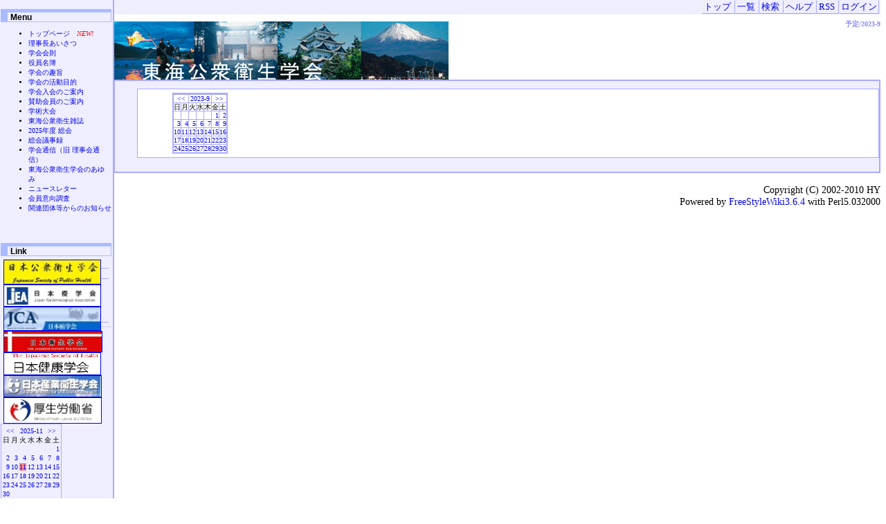

--- FILE ---
content_type: text/html;charset=EUC-JP
request_url: http://plaza.umin.ac.jp/~tpha/cgi-bin/wiki3/wiki.cgi?year=2023&name=%CD%BD%C4%EA&month=9&action=CALENDAR
body_size: 15311
content:
<!DOCTYPE HTML PUBLIC "-//W3C//DTD HTML 4.01 Transitional//EN">
<html>
  <head>
    
    
      <meta name="ROBOTS" content="NOINDEX, NOFOLLOW">
    
    
    
    <meta http-equiv="Content-Type" content="text/html; charset=EUC-JP">
    <meta http-equiv="Content-Style-Type" content="text/css">
    
    <link rel="alternate" type="application/rss+xml" title="RSS" href="wiki.cgi?action=RSS">

    
    
      <link rel="stylesheet" type="text/css" href="./theme/default2/default2.css">
    
    
    
      <style type="text/css">
      <!--
      /* エラーメッセージ */
.error {
  color       : #FF0000;
  font-weight : bold;
}

/* 存在しないWikiページ */
span.nopage {
  background-color : #FFFF88;
}

/* Wikiページへのアンカ */
a.wikipage:link { 
  color            : #4444FF;
  text-decoration : underline;
}

a.wikipage:visited {
  color            : #4444FF;
  text-decoration : underline;
}

a.wikipage:hover {
  color           : #FF4444;
  background-color: #DDDDDD;
  text-decoration : underline;
}

/* parteditプラグイン */
div.partedit {
  text-align : right;
  font-size  : 80%;
}

/* calendarプラグイン */
td.today {
  background-color : #FF8888;
}

td.have {
  font-weight : bold;
}

.calendar td {
  text-align : right;
}

img{float:left;}
      -->
      </style>
    
    
    <title>予定/2023-9 - 東海公衆衛生学会</title>
  </head>
  <body>
  
  <!--========================================================================-->
<!-- ヘッダ（メニューを表示） -->
<!--========================================================================-->
<div class="adminmenu">
  
    <span class="adminmenu">
      <a href="wiki.cgi?page=FrontPage">トップ</a>
    </span>
  
    <span class="adminmenu">
      <a href="wiki.cgi?action=LIST">一覧</a>
    </span>
  
    <span class="adminmenu">
      <a href="wiki.cgi?action=SEARCH" rel="nofollow">検索</a>
    </span>
  
    <span class="adminmenu">
      <a href="wiki.cgi?page=Help">ヘルプ</a>
    </span>
  
    <span class="adminmenu">
      <a href="wiki.cgi?action=RSS" rel="nofollow">RSS</a>
    </span>
  
    <span class="adminmenu">
      <a href="wiki.cgi?action=LOGIN">ログイン</a>
    </span>
  
</div>

  <h1>予定/2023-9</h1>
  
  
    <div class="main">
  
  
  
  
  <div class="day">
    <div class="body">
      <div class="section">
        
<div class="plugin-calendar" >
<table class="calendar" summary="calendar">
<tr><td class="image" colspan="7"></td></tr>
<tr>
  <td class="calendar-prev-month" colspan="2"><a href="wiki.cgi?month=8&amp;action=CALENDAR&amp;year=2023&amp;name=%CD%BD%C4%EA">&lt;&lt;</a></td>
  <td class="calendar-current-month" colspan="3"><a href="wiki.cgi?year=2023&amp;action=CALENDAR&amp;name=%CD%BD%C4%EA&amp;month=9">2023-9</a></td>
  <td class="calendar-next-month" colspan="2"><a href="wiki.cgi?month=10&amp;year=2023&amp;action=CALENDAR&amp;name=%CD%BD%C4%EA">&gt;&gt;</a></td>
</tr>
<tr>
  <td class="calendar-sunday">日</td>
  <td class="calendar-weekday">月</td>
  <td class="calendar-weekday">火</td>
  <td class="calendar-weekday">水</td>
  <td class="calendar-weekday">木</td>
  <td class="calendar-weekday">金</td>
  <td class="calendar-saturday">土</td>
</tr>
<tr>
  <td class="calendar-day"></td>
  <td class="calendar-day"></td>
  <td class="calendar-day"></td>
  <td class="calendar-day"></td>
  <td class="calendar-day"></td>
  <td class="calendar-day"><a href="wiki.cgi?page=%CD%BD%C4%EA%2F2023%2D9%2D1">1</a></td>
  <td class="calendar-day"><a href="wiki.cgi?page=%CD%BD%C4%EA%2F2023%2D9%2D2">2</a></td>
</tr>
<tr>
  <td class="calendar-day"><a href="wiki.cgi?page=%CD%BD%C4%EA%2F2023%2D9%2D3">3</a></td>
  <td class="calendar-day"><a href="wiki.cgi?page=%CD%BD%C4%EA%2F2023%2D9%2D4">4</a></td>
  <td class="calendar-day"><a href="wiki.cgi?page=%CD%BD%C4%EA%2F2023%2D9%2D5">5</a></td>
  <td class="calendar-day"><a href="wiki.cgi?page=%CD%BD%C4%EA%2F2023%2D9%2D6">6</a></td>
  <td class="calendar-day"><a href="wiki.cgi?page=%CD%BD%C4%EA%2F2023%2D9%2D7">7</a></td>
  <td class="calendar-day"><a href="wiki.cgi?page=%CD%BD%C4%EA%2F2023%2D9%2D8">8</a></td>
  <td class="calendar-day"><a href="wiki.cgi?page=%CD%BD%C4%EA%2F2023%2D9%2D9">9</a></td>
</tr>
<tr>
  <td class="calendar-day"><a href="wiki.cgi?page=%CD%BD%C4%EA%2F2023%2D9%2D10">10</a></td>
  <td class="calendar-day"><a href="wiki.cgi?page=%CD%BD%C4%EA%2F2023%2D9%2D11">11</a></td>
  <td class="calendar-day"><a href="wiki.cgi?page=%CD%BD%C4%EA%2F2023%2D9%2D12">12</a></td>
  <td class="calendar-day"><a href="wiki.cgi?page=%CD%BD%C4%EA%2F2023%2D9%2D13">13</a></td>
  <td class="calendar-day"><a href="wiki.cgi?page=%CD%BD%C4%EA%2F2023%2D9%2D14">14</a></td>
  <td class="calendar-day"><a href="wiki.cgi?page=%CD%BD%C4%EA%2F2023%2D9%2D15">15</a></td>
  <td class="calendar-day"><a href="wiki.cgi?page=%CD%BD%C4%EA%2F2023%2D9%2D16">16</a></td>
</tr>
<tr>
  <td class="calendar-day"><a href="wiki.cgi?page=%CD%BD%C4%EA%2F2023%2D9%2D17">17</a></td>
  <td class="calendar-day"><a href="wiki.cgi?page=%CD%BD%C4%EA%2F2023%2D9%2D18">18</a></td>
  <td class="calendar-day"><a href="wiki.cgi?page=%CD%BD%C4%EA%2F2023%2D9%2D19">19</a></td>
  <td class="calendar-day"><a href="wiki.cgi?page=%CD%BD%C4%EA%2F2023%2D9%2D20">20</a></td>
  <td class="calendar-day"><a href="wiki.cgi?page=%CD%BD%C4%EA%2F2023%2D9%2D21">21</a></td>
  <td class="calendar-day"><a href="wiki.cgi?page=%CD%BD%C4%EA%2F2023%2D9%2D22">22</a></td>
  <td class="calendar-day"><a href="wiki.cgi?page=%CD%BD%C4%EA%2F2023%2D9%2D23">23</a></td>
</tr>
<tr>
  <td class="calendar-day"><a href="wiki.cgi?page=%CD%BD%C4%EA%2F2023%2D9%2D24">24</a></td>
  <td class="calendar-day"><a href="wiki.cgi?page=%CD%BD%C4%EA%2F2023%2D9%2D25">25</a></td>
  <td class="calendar-day"><a href="wiki.cgi?page=%CD%BD%C4%EA%2F2023%2D9%2D26">26</a></td>
  <td class="calendar-day"><a href="wiki.cgi?page=%CD%BD%C4%EA%2F2023%2D9%2D27">27</a></td>
  <td class="calendar-day"><a href="wiki.cgi?page=%CD%BD%C4%EA%2F2023%2D9%2D28">28</a></td>
  <td class="calendar-day"><a href="wiki.cgi?page=%CD%BD%C4%EA%2F2023%2D9%2D29">29</a></td>
  <td class="calendar-day"><a href="wiki.cgi?page=%CD%BD%C4%EA%2F2023%2D9%2D30">30</a></td>
</tr>
</table>
</div>

      </div>
    </div>
    
  </div>

  
    </div>
    <div class="sidebar">
      <h3>Menu</h3>
<ul>
<li><a href="http://plaza.umin.ac.jp/~tpha/cgi-bin/wiki3/wiki.cgi?page=FrontPage">トップページ</a>　<span style="color: red;"><em>NEW!</em></span></li>
<li><a href="http://plaza.umin.ac.jp/~tpha/cgi-bin/wiki3/wiki.cgi?page=RijicyoAisatsu2024">理事長あいさつ</a></li>
<li><a href="http://plaza.umin.ac.jp/~tpha/cgi-bin/wiki3/wiki.cgi?page=%C5%EC%B3%A4%B8%F8%BD%B0%B1%D2%C0%B8%B3%D8%B2%F1%B2%F1%C2%A7">学会会則</a> </li>
<li><a href="http://plaza.umin.ac.jp/~tpha/cgi-bin/wiki3/wiki.cgi?page=yakuin2024">役員名簿</a></li>
<li><a href="http://plaza.umin.ac.jp/~tpha/cgi-bin/wiki3/wiki.cgi?page=goal">学会の趣旨</a></li>
<li><a href="http://plaza.umin.ac.jp/~tpha/cgi-bin/wiki3/wiki.cgi?page=activity">学会の活動目的</a></li>
<li><a href="http://plaza.umin.ac.jp/~tpha/cgi-bin/wiki3/wiki.cgi?page=join">学会入会のご案内</a></li>
<li><a href="http://plaza.umin.ac.jp/~tpha/cgi-bin/wiki3/wiki.cgi?page=support">賛助会員のご案内</a></li>
<li><a href="http://plaza.umin.ac.jp/~tpha/cgi-bin/wiki3/wiki.cgi?page=%B3%D8%BD%D1%C2%E7%B2%F1">学術大会</a></li>
<li><a href="http://plaza.umin.ac.jp/~tpha/cgi-bin/wiki3/wiki.cgi?page=ZASSHI2025">東海公衆衛生雑誌</a></li>
<li><a href="http://plaza.umin.ac.jp/~tpha/cgi-bin/wiki3/wiki.cgi?page=2025GeneralMeeting">2025年度 総会</a></li>
<li><a href="http://plaza.umin.ac.jp/~tpha/cgi-bin/wiki3/wiki.cgi?page=%C1%ED%B2%F1%B5%C4%BB%F6%CF%BF">総会議事録</a></li>
<li><a href="http://plaza.umin.ac.jp/~tpha/cgi-bin/wiki3/wiki.cgi?page=%CD%FD%BB%F6%B2%F1%C4%CC%BF%AE">学会通信（旧 理事会通信）</a> </li>
<li><a href="http://plaza.umin.ac.jp/~tpha/cgi-bin/wiki3/wiki.cgi?page=%C5%EC%B3%A4%B8%F8%BD%B0%B1%D2%C0%B8%B3%D8%B2%F1%A4%CE%A4%A2%A4%E6%A4%DF">東海公衆衛生学会のあゆみ</a>　</li>
<li><a href="http://plaza.umin.ac.jp/~tpha/cgi-bin/wiki3/wiki.cgi?page=%A5%CB%A5%E5%A1%BC%A5%B9%A5%EC%A5%BF%A1%BC">ニュースレター</a></li>
<li><a href="http://plaza.umin.ac.jp/~tpha/cgi-bin/wiki3/wiki.cgi?page=questionnaire20190515">会員意向調査</a></li>
<li><a href="http://plaza.umin.ac.jp/~tpha/cgi-bin/wiki3/wiki.cgi?page=RelatedOrganizations">関連団体等からのお知らせ</a></ll>
</ul>
<br>
<br>
<h3>Link</h3>
<p><a href="http://www.jsph.jp"><img src="?action=ATTACH&amp;page=Menu&amp;file=CAP0001%2Ejpg" alt="http://www.jsph.jp" border="1" /></a><br>
</p>
<p><a href="http://jeaweb.jp/index.html"><img src="?action=ATTACH&amp;page=Menu&amp;file=CAP0002%2Ejpg" alt="http://jeaweb.jp/index.html" border="1" /></a><br>
</p>
<p><a href="http://www.cancer.or.jp/"><img src="?action=ATTACH&amp;page=Menu&amp;file=CAP0004%2Ejpg" alt="http://www.cancer.or.jp/" border="1" /></a><br>
<a href="http://www.nihon-eisei.org/"><img src="?action=ATTACH&amp;page=Menu&amp;file=CAP0005%2Ejpg" alt="http://www.nihon-eisei.org/" border="1" /></a><br>
<a href="http://jshhe.com/"><img src="?action=ATTACH&amp;page=Menu&amp;file=CAP0006%2Ejpg" alt="http://jshhe.com/" border="1" /></a><br>
<a href="http://www.sanei.or.jp/"><img src="?action=ATTACH&amp;page=Menu&amp;file=CAP0007%2Ejpg" alt="http://www.sanei.or.jp/" border="1" /></a><br>
<a href="http://www.mhlw.go.jp/"><img src="?action=ATTACH&amp;page=Menu&amp;file=CAP0008%2Ejpg" alt="http://www.mhlw.go.jp/" border="1" /></a><br>
</p>
<hr>
<br>

<div class="plugin-calendar" >
<table class="calendar" summary="calendar">
<tr><td class="image" colspan="7"></td></tr>
<tr>
  <td class="calendar-prev-month" colspan="2"><a href="wiki.cgi?year=2025&amp;action=CALENDAR&amp;name=%CD%BD%C4%EA&amp;month=10">&lt;&lt;</a></td>
  <td class="calendar-current-month" colspan="3"><a href="wiki.cgi?month=11&amp;action=CALENDAR&amp;year=2025&amp;name=%CD%BD%C4%EA">2025-11</a></td>
  <td class="calendar-next-month" colspan="2"><a href="wiki.cgi?month=12&amp;name=%CD%BD%C4%EA&amp;action=CALENDAR&amp;year=2025">&gt;&gt;</a></td>
</tr>
<tr>
  <td class="calendar-sunday">日</td>
  <td class="calendar-weekday">月</td>
  <td class="calendar-weekday">火</td>
  <td class="calendar-weekday">水</td>
  <td class="calendar-weekday">木</td>
  <td class="calendar-weekday">金</td>
  <td class="calendar-saturday">土</td>
</tr>
<tr>
  <td class="calendar-day"></td>
  <td class="calendar-day"></td>
  <td class="calendar-day"></td>
  <td class="calendar-day"></td>
  <td class="calendar-day"></td>
  <td class="calendar-day"></td>
  <td class="calendar-day"><a href="wiki.cgi?page=%CD%BD%C4%EA%2F2025%2D11%2D1">1</a></td>
</tr>
<tr>
  <td class="calendar-day"><a href="wiki.cgi?page=%CD%BD%C4%EA%2F2025%2D11%2D2">2</a></td>
  <td class="calendar-day"><a href="wiki.cgi?page=%CD%BD%C4%EA%2F2025%2D11%2D3">3</a></td>
  <td class="calendar-day"><a href="wiki.cgi?page=%CD%BD%C4%EA%2F2025%2D11%2D4">4</a></td>
  <td class="calendar-day"><a href="wiki.cgi?page=%CD%BD%C4%EA%2F2025%2D11%2D5">5</a></td>
  <td class="calendar-day"><a href="wiki.cgi?page=%CD%BD%C4%EA%2F2025%2D11%2D6">6</a></td>
  <td class="calendar-day"><a href="wiki.cgi?page=%CD%BD%C4%EA%2F2025%2D11%2D7">7</a></td>
  <td class="calendar-day"><a href="wiki.cgi?page=%CD%BD%C4%EA%2F2025%2D11%2D8">8</a></td>
</tr>
<tr>
  <td class="calendar-day"><a href="wiki.cgi?page=%CD%BD%C4%EA%2F2025%2D11%2D9">9</a></td>
  <td class="calendar-day"><a href="wiki.cgi?page=%CD%BD%C4%EA%2F2025%2D11%2D10">10</a></td>
  <td class="calendar-day today"><a href="wiki.cgi?page=%CD%BD%C4%EA%2F2025%2D11%2D11">11</a></td>
  <td class="calendar-day"><a href="wiki.cgi?page=%CD%BD%C4%EA%2F2025%2D11%2D12">12</a></td>
  <td class="calendar-day"><a href="wiki.cgi?page=%CD%BD%C4%EA%2F2025%2D11%2D13">13</a></td>
  <td class="calendar-day"><a href="wiki.cgi?page=%CD%BD%C4%EA%2F2025%2D11%2D14">14</a></td>
  <td class="calendar-day"><a href="wiki.cgi?page=%CD%BD%C4%EA%2F2025%2D11%2D15">15</a></td>
</tr>
<tr>
  <td class="calendar-day"><a href="wiki.cgi?page=%CD%BD%C4%EA%2F2025%2D11%2D16">16</a></td>
  <td class="calendar-day"><a href="wiki.cgi?page=%CD%BD%C4%EA%2F2025%2D11%2D17">17</a></td>
  <td class="calendar-day"><a href="wiki.cgi?page=%CD%BD%C4%EA%2F2025%2D11%2D18">18</a></td>
  <td class="calendar-day"><a href="wiki.cgi?page=%CD%BD%C4%EA%2F2025%2D11%2D19">19</a></td>
  <td class="calendar-day"><a href="wiki.cgi?page=%CD%BD%C4%EA%2F2025%2D11%2D20">20</a></td>
  <td class="calendar-day"><a href="wiki.cgi?page=%CD%BD%C4%EA%2F2025%2D11%2D21">21</a></td>
  <td class="calendar-day"><a href="wiki.cgi?page=%CD%BD%C4%EA%2F2025%2D11%2D22">22</a></td>
</tr>
<tr>
  <td class="calendar-day"><a href="wiki.cgi?page=%CD%BD%C4%EA%2F2025%2D11%2D23">23</a></td>
  <td class="calendar-day"><a href="wiki.cgi?page=%CD%BD%C4%EA%2F2025%2D11%2D24">24</a></td>
  <td class="calendar-day"><a href="wiki.cgi?page=%CD%BD%C4%EA%2F2025%2D11%2D25">25</a></td>
  <td class="calendar-day"><a href="wiki.cgi?page=%CD%BD%C4%EA%2F2025%2D11%2D26">26</a></td>
  <td class="calendar-day"><a href="wiki.cgi?page=%CD%BD%C4%EA%2F2025%2D11%2D27">27</a></td>
  <td class="calendar-day"><a href="wiki.cgi?page=%CD%BD%C4%EA%2F2025%2D11%2D28">28</a></td>
  <td class="calendar-day"><a href="wiki.cgi?page=%CD%BD%C4%EA%2F2025%2D11%2D29">29</a></td>
</tr>
<tr>
  <td class="calendar-day"><a href="wiki.cgi?page=%CD%BD%C4%EA%2F2025%2D11%2D30">30</a></td>
  <td class="calendar-day"></td>
  <td class="calendar-day"></td>
  <td class="calendar-day"></td>
  <td class="calendar-day"></td>
  <td class="calendar-day"></td>
  <td class="calendar-day"></td>
</tr>
</table>
</div>
<br>
<hr>
<p>＜事務局＞<br>
〒466-8550　　　　　　　　　<br>
名古屋市昭和区鶴舞町65<br>
名古屋大学大学院医学系研究科<br>
予防医学教室<br>
</p>
<p>tokai-ph＠med.nagoya-u.ac.jp<br>
（メールご送信時に＠は半角に変更してください。迷惑メール対策です。）<br>
</p>
<h4>サイト内検索</h4>
<form method="GET" action="wiki.cgi">
キーワード <input type="TEXT" name="word" size="20"><br><input type="RADIO" name="t" value="and" id="and" checked><label for="and">AND</label> <input type="RADIO" name="t" value="or" id="or"><label for="or">OR</label> <br><input type="checkbox" id="contents" name="c" value="true"><label for="contents">ページ内容も含める</label>
<input type="SUBMIT" value=" 検 索 "><input type="HIDDEN" name="action" value="SEARCH"></form>
<h4>インターネット検索</h4>
<!-- Google  -->
<div class="plugin_google" align="center">
<form method=GET action="http://www.google.co.jp/search" >
<a href="http://www.google.co.jp/"><IMG SRC="http://www.google.com/logos/Logo_25wht.gif" border="0" ALT="Google" align="absmiddle"></a> <INPUT type=submit name=btnG VALUE="検索"><input type=hidden name=hl value="ja"><input type=hidden name=ie value="EUC-JP"><br>
<INPUT TYPE=text name=q size=20 maxlength=255 value="">
</form>
</div>
<!-- Google -->

    </div>
  
  
  <!--========================================================================-->
<!-- フッタ -->
<!--========================================================================-->
<div class="footer">
  
  <!-- 管理者の情報 -->
  
    Copyright (C) 2002-2010
    
      HY
    
    <br>
  
  
  <!-- FSWikiのバージョン情報 -->
  Powered by <a href="http://fswiki.sourceforge.jp/cgi-bin/wiki.cgi">FreeStyleWiki3.6.4</a>
    with Perl5.032000
  
  
</div>

</body></html>


--- FILE ---
content_type: text/css
request_url: http://plaza.umin.ac.jp/~tpha/cgi-bin/wiki3/theme/default2/default2.css
body_size: 10570
content:
/*
Title: tDiary2 default
Revision: $Revision: 1.17 $
Author: TADA Tadashi
Access: sho@spc.gr.jp
License: GPL
Comment: default theme for tDiary 1.5 or later.

validated by W3C.
*/

/*
ページ全体の基本的な設定。背景色や文字色など
*/
body {
	background-color: #fff;
	color: #000;
	background-image: url(logo1.gif);
	background-position: 0px 0px ; 
	background-repeat: no-repeat;
	margin-top:0px;
	margin-left:2px;
}

/*
�E鵐�源﨓鵑亡悗垢�E瀋�E
*/
a:link {
	text-decoration: none;
}

a:visited {
	background-color: transparent;
	color: #00a;
	text-decoration: none;
}

a:hover {
	text-decoration: underline;
}

/*
ページトップにあ�E犧礰椒織鵑諒造峭圓寮瀋�E
*/
div.adminmenu {
	background-color: #eef;
	color: #000;
	text-align: right;
	font-size: 80%;
	padding: 2px;
	margin-top:0;
}

/*
ページトップにあ�E犧礰椒織鷦�里寮瀋�E
*/
span.adminmenu {
	background-color:  transparent;
	color: #000;
	border-style: solid;
	border-color: #eef #aaf #aaa #eee;
	border-width: 1px;
	padding: 2px;
}

/*
�E⑤織ぅ肇�E寮瀋�E
*/
h1 {
	text-align: right;
	background-color: transparent;
	color: #88f;
	font-size: X-small;
	
/*	background-image: url(logo1.gif);
	background-position: 0 0;
	background-repeat: no-repeat;
	margin-top:0px;
	margin-left:0px;*/
}

/*
カ�E鵐澄爾寮瀋�E
*/
div.calendar {
	background-color: #fff;
	color: #000;
	border-style: solid;
	border-color: #ddf;
	border-width: 2px;
	padding: 2px;
	margin-top: 0.5em;
	margin-bottom: 0.5em;
	line-height: 110%;
	font-size: 90%;
}

div.calendar div.year {
}

/*
1�E瞭�E㌔澗里魄呂猩箸寮瀋�E
*/
div.day {
	background-color: #eef;
	color: #000;
	border-style: solid;
	border-color: #aaf;
	border-width: 2px;
	padding-bottom: 0.5em;
	margin-bottom: 1em;
	margin-top: 4.6em;
}

/*
タイト�E堊澗里寮瀋�E
*/
/*
h2 {
	margin: 0.1em 1em 0.1em 0.5em;
}
*/
/*
�E佞寮瀋�E
*/
/*
h2 span.date {
	font-size: medium;
	margin-right: 0.5em;
*/
}

/*
タイト�E寮瀋�E
*/
/*
h2 span.title {
	font-size: large;
*/
}
*/
/*
タイト�E鮟�Eい�1�E瞭�E㌦槓諺澗里寮瀋�E
*/
div.body {
	background-color: #fff;
	color: #000;
	border-style: solid;
	border-color: #aaf;
	border-width: 1px;
	padding: 4px;
	margin-left: 2em;
	margin-right: 1em;
	margin-top: 0px;
}

/*
サブタイト�E魎泙爛札�轡腑鵑寮瀋�E
*/
div.section {
    	background-color: #fff;
	color: #000;
	border-style: solid;
	border-color: #aaf;
	border-width: 1px;
	margin-top: 0.7em;
	margin-left: 2em;
	margin-bottom: 0.7em;
}

/*
サブタイト�E寮瀋�E
*/
/*
h3 {
	font-size: medium;
	margin: 0em;
	font-weight: bold;
:/
}

/*
その他の見出し(必要な�E
*/
/*h4 {
	margin: 2em;
	font-weight: bold;
	margin-bottom: 0em;
*/
}
h2 {
	background-color : #AABBFF;
	font-family      : Verdana,Arial,Helvetica,sans-serif;
	padding-left     : 4pt;
	margin-bottom    : 5px;
}

h3 {
	border-left   : #AABBFF 10px solid;
	border-top    : #AABBFF 5px solid;
	border-right  : #AABBFF 1px solid;
	border-bottom : #AABBFF 1px solid;
	font-family   : Verdana,Arial,Helvetica,sans-serif;
	padding-left  : 3pt;
	margin-bottom : 5px;
}

h4 {
	border-left   : #AABBFF 10px solid;
	padding-left  : 4px;
	font-family   : Verdana,Arial,Helvetica,sans-serif;
	padding-left  : 2pt;
	margin-bottom : 5px;
}
/*
イメージアンカーの設�E
ただしDefaultテーマではイメージアンカーは使っていないのでコメントにしてあ�E
指定のコツは以下の通�E
  - span.sanchorはセクションアンカー、span.canchorはツッコミアンカー
  - background-imageにアンカー画�E鮖慊�E
  - paddingのtop(最�Eとright(2番目)に画�E僚腸�汽ぅ困鮖慊�E
  - colorに背景色と同じ色を指�E文字を見えなくす�E燭�E
*/
/*
div.day span.sanchor {
	background-image: url(default_sanchor.png);
	background-position: bottom right;
	background-repeat: no-repeat;
	padding: 16px 16px 0px 0px;
	color: #fff;
	background-color: transparent;
	font-size: 1px;
}

div.day span.canchor {
	background-image: url(default_canchor.png);
	background-position: bottom right;
	background-repeat: no-repeat;
	padding: 16px 16px 0px 0px;
	color: #fff;
	background-color: transparent;
	font-size: 1px;
}
*/

/*
�E④遼槓�(段�Eの設�E
*/
div.section p {
	margin: 0.5em 1em 0.7em 3em;
	line-height: 150%;
}

/*
ツッコミ/フォー�E�E鵐�気離⑤礇廛轡腑鸚瀋�E
*/
div.caption {
	font-size: 90%;
	border-style: solid;
	border-color: #aaf;
	border-width: 0px 0px 1px 0px;
	margin: 0.5em;
}

/*
ツッコミ欄全体の設�E
*/
div.comment {
	background-color: #fff;
	color: #000;
	border-style: solid;
	border-color: #aaf;
	border-width: 1px;
	padding: 2px;
	padding-bottom: 1px;
	margin-top: 0.5em;
	margin-left: 2em;
	margin-right: 1em;
}

/*
ツッコミ省略版本文
*/
div.commentshort {
	font-size: 90%;
	margin-left: 0.5em;
}
span.commentator {
	font-weight: bold;
}
div.commentshort p {
	margin-top: 0.2em;
	margin-bottom: 0.2em;
	line-height: 120%;
}

/*
ツッコミ本体
*/
div.commentbody {
	font-size: 90%;
	margin: 0.5em;
	line-height: 120%;
}

/*
ツッコミした人の情�E
*/
div.commentator {
	border-style: solid;
	border-color: #aaf;
	border-width: 0px 0px 1px 0px;
	line-height: 150%;
}

/*
ツッコミ本文
*/
div.commentbody p {
	margin: 0.5em;
	margin-left: 2em;
}

/*
フォーム全体を囲む枠の設�E
*/
div.form {
	background-color: #fff;
	color: #000;
	border-style: solid;
	border-color: #aaf;
	border-width: 1px;
	padding: 2px;
	margin: 0.5em 1em 0.5em 2em;
}

/*
フォームの設�E
*/
div.form form {
	margin: 0em 0em 0em 2em;
}

div.form form.comment {
	font-size: 90%;
}

div.field {
	display: inline;
	margin-right: 2em;
}
form.comment input {
	background-color: #eef;
	color: #000;
	margin-left: 1em;
}

div.textarea {
	display: block;
	vertical-align: top;
}
form.comment textarea {
	display: block;
	background-color: #eef;
	color: #000;
	margin-left: 3em;
	width: 30em;
	height: 5em;
}

div.button {
	display: block;
	margin-left: 3em;
}

/*
�E鵐�汽�E好�(Month/Latestモード)の設�E
*/
div.referer {
	text-align: right;
	font-size: 90%;
	background-color: #eef;
	color: #000000;
	padding: 2px;
	padding-bottom: 1px;
	margin: 0.5em 1em 0em 2em;
}

/*
�E鵐�汽�E好�(Dayモード)の設�E
*/
div.refererlist {
	background-color: #fff;
	color: #000;
	border-style: solid;
	border-color: #aaf;
	border-width: 1px;
	padding: 2px;
	padding-bottom: 1px;
	margin-top: 0.5em;
	margin-left: 2em;
	margin-right: 1em;
}

/*
�E鵐�汽�E好醗�E�寮瀋�E
*/
div.refererlist ul {
	font-size: 90%;
	margin: 0.5em 1em 0.5em 3em;
	line-height: 120%;
}

/*
罫線の設�E
*/
hr {
	border-style: solid;
	border-width: 2px 0px 0px 0px;
	border-color: #ddf;
}

/*
�E垢瞭�E④離札僖�E璽燭忙箸�E�E�E喟�寮瀋�E
*/
hr.sep {
	display: none;
}

/*
フッタの設�E
*/
div.footer {
	font-size: 90%;
	text-align: right;
	margin-top: 0px;
}

/*
更新フォー�E
*/
form.update {
	padding-top: 0.5em;
	padding-bottom: 0.5em;
}
form.update input, form.update textarea, form.commentstat input {
	background-color: #eef;
	color: #000;
}

form.update span.field {
	display: inline;
	margin-left: 0em;
	margin-right: 0.5em;
}

form.update div.field.title {
	display: block;
	margin-top: 1em;
}
form.update div.field.title input {
	margin-left: 0.5em;
}

form.update div.textarea {
	display: block;
	margin-top: 1em;
}
form.update textarea {
	display: block;
	margin-left: 3em;
	margin-bottom: 1em;
	width: 35em;
	height: 15em;
}

form.update span.checkbox.hidediary {
	margin-left: 1em;
}

/*
ツッコミ状態変更フォー�E
*/
div.comment form {
	margin-top: 0em;
}

/*
エラーメッセージ表示の設�E
*/
p.message {
	text-align: center;
	font-size: large;
	background-color: #d00;
	color: #fff;
	padding: 8px;
}

/*
整形済みテキスト(preタグ)の設�E
*/
div.section pre {
	background-color: #eef;
	color: #000;
	margin-left: 5em;
	margin-right: 1em;
	padding: 8px 8px 8px 8px;
}

/*
引用(blockquoteタグ)の設�E
*/
div.section blockquote {
	border-style: solid;
	border-color: #ddf;
	border-width: 2px 2px 2px 2px;
	margin-left: 5em;
	margin-right: 3em;
	padding: 4px 4px 4px 4px;
}
div.section blockquote p {
	margin: 0.5em 0em 0.5em 0em;
}

/*
箇条書きの設�E
*/
div.section ul, div.section ol {
	margin-left: 5em;
	margin-right: 3em;
	padding-left: 0px;
}
div.section ul ul, div.section ol ol {
	margin-left: 1.7em;
	margin-right: 1em;
	margin-bottom: 0.5em;
}

/*
項目�E好箸寮瀋�E
*/
div.section dl {
	margin-left: 5em;
}

div.section dt {
	margin-bottom: 0.2em;
	font-weight: bold;
}

div.section dd {
	margin: 0em 3em 0.5em 1em;
}

/*
テーブ�E寮瀋�E
*/
div.section table {
	margin: 0.5em 1em 0.5em 5em;
	border-style: solid;
	border-width: 2px;
	border-color: #aaf;
	border-collapse: collapse;
}
div.section th, div.section td {
	padding: 5px;
	border-style: solid;
	border-width: 1px;
	border-color: #aaf;
}

/*
 いくつかのメジャーなプラグイン対応
 */

/* calendar2 */
table.calendar {
	font-size: x-small;
	line-height: 110%;
	border-style: solid;
	border-color: #aaf;
	border-width: 1px;
}

table.calendar td {
	margin: 0px;
	text-align: right;
	padding: 0px;
	margin: 0px;
}

table.calendar td.calendar-prev-month, table.calendar td.calendar-current-month, table.calendar td.calendar-next-month {
	text-align: center;
}

/* recent_list */
p.recentitem {
	font-size: 90%;
	margin-top: 0px;
	margin-bottom: 0px;
}

div.recentsubtitles {
	font-size: 90%;
	margin-top: 0px;
	margin-bottom: 1em;
	margin-left: 1em;
}

/* footnote */
div.body span.footnote {
	vertical-align: super;
	font-size: 70%;
}

div.footnote {
	font-size: 90%;
	border-style: solid;
	border-color: #ddf;
	border-width: 1px 0px 0px 0px;
	padding: 0em;
	margin-left: 6em;
}

p.footnote {
	margin: 0.5em;
	padding: 0em;
}

/* amazon plugin */
img.left {
	border-width: 1px;
	border-color: #008;
	float: left;
	margin: 0.5em;
}

img.right {
	border-width: 1px;
	border-color: #008;
	float: right;
	margin: 0.5em;
}

div.section, div.comment {
	clear: both;
}

/*
サイドバー関連
*/
div.main {
	margin-left: 162px;
/*	background-image: url(logo1.gif);	
	background-position: top;
	background-repeat: no-repeat;
	margin-top:0;*/
}
/*div.sidebar {
	position        : absolute;
	top             : 0px;
	left            : 0px;
	width           : 150px;
	font-size       : x-small;
	padding         : 2pt;
	border-right    : #AABBFF 1px solid;
	border-bottom   : #AABBFF 1px solid;
	color           : #000000;
	background-color: #EEEEFF;*/
	
div.sidebar {
	background-color: #eef;
	color: #000;
	position: absolute;
	top: 0px;
	left: 0px;
	width: 160px;
	font-size       : x-small;
/*	padding: 1px 1px 100% 1px;*/
    	padding :1pt;
	border-style: solid;
	border-color: #aaf;
	border-width: 0px 2px 2px 0px;
	padding-top: 0.1em;
}

div.sidebar p {
	line-height: 120%;
	text-align: center;
	border-style: solid;
	border-color: #aaf;
	border-width: 0px 0px 1px 0px;
	margin: 2px 4px 2px 4px;
}
